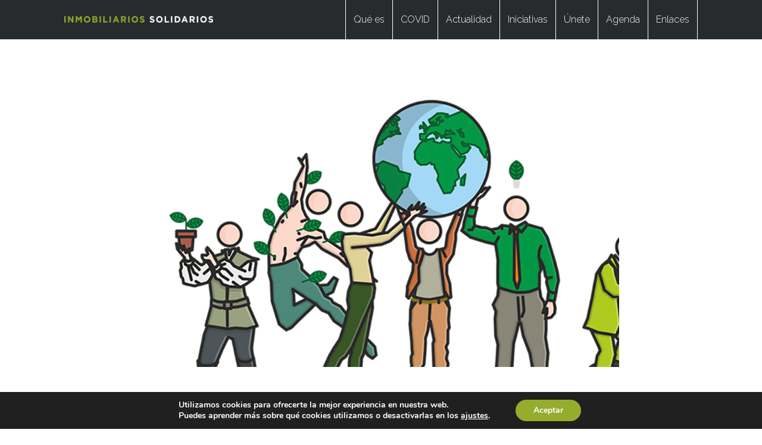

--- FILE ---
content_type: text/css
request_url: https://inmobiliarios-solidarios.com/wp-content/themes/solidarios/style.css?ver=20191204
body_size: 6810
content:
/*!
Theme Name: solidarios
Theme URI: http://underscores.me/
Author: Underscores.me
Author URI: http://underscores.me/
Description: Description
Version: 1.0.0
License: GNU General Public License v2 or later
License URI: LICENSE
Text Domain: solidarios
Tags: custom-background, custom-logo, custom-menu, featured-images, threaded-comments, translation-ready

This theme, like WordPress, is licensed under the GPL.
Use it to make something cool, have fun, and share what you've learned with others.

solidarios is based on Underscores https://underscores.me/, (C) 2012-2017 Automattic, Inc.
Underscores is distributed under the terms of the GNU GPL v2 or later.

Normalizing styles have been helped along thanks to the fine work of
Nicolas Gallagher and Jonathan Neal https://necolas.github.io/normalize.css/
*/

@import url(https://fonts.googleapis.com/css?family=Raleway:500,600,300);

/*General*/

body {
	font-family: 'Raleway', sans-serif;
	margin:0;
	-webkit-font-smoothing: antialiased;
	-moz-font-feature-settings:"lnum" 1;
	-moz-font-feature-settings:"lnum=1";
	-ms-font-feature-settings:"lnum" 1;
	-o-font-feature-settings:"lnum" 1;
	-webkit-font-feature-settings:"lnum" 1;
	font-feature-settings:"lnum" 1;
}
body.not-home {
	margin-top: 66px;
}
a {
	color: inherit;
	text-decoration: none;
}
a:active, a:focus {
	-moz-outline-style: none;
  border: none;
	outline: 0;
}
p, ul{
	font-size: 16px;
	line-height: 26px;
	font-weight: 300;
	margin: 26px 0;
}
ul {
	-webkit-padding-start:20px;
}
ul li ul {
	margin: 0;
}
li {
	font-weight: 300;
}
p a {
	font-weight: 600;
	color: #96ac2d;
	text-decoration: none;
}

h1 {
	font-size: 32px;
	line-height: 37px;
	font-weight: 500;
	margin: 0 0 37px 0;
}
h2 {
	font-size: 32px;
	line-height: 37px;
	font-weight: 500;
	margin: 0 0 37px 0;
}
h3 {
	font-size: 20px;
	font-weight: 500;
	line-height: 28px;
}
h4 {
	font-size: 18px;
	line-height: 28px;
	font-weight: 500;
	margin: 0;
	padding: 0;
}
.clear {
	clear: both;
}
figure {
	margin: 0;
	padding: 0;
}

/*GLOBAL*/
#masthead .site-branding div,
#masthead #site-navigation div,
#main article.page,
#main article.category,
.single #main article.proyectos,
.single #main article.post,
#colophon .footer-content,
#main section article .entry-content,
#main section.error-404,
#main.archive,
nav.nav-post-single {
	margin: auto;
	max-width: 800px;
}
/**/

#masthead .site-branding {
	background-color: #96ac2d;
}
#masthead .site-branding div {
	padding: 100px 0;
	text-align: center;
}
#masthead .site-branding div h1, #masthead .site-branding div p {
	margin: 0;
    padding: 0;
    font-size: 32px;
    line-height: 32px;
    font-weight: 600;
}
#masthead .site-branding div h1 img, #masthead .site-branding div p img {
	width: 80%;
	height: auto;
}
#masthead .site-branding div a {
	color: #ffffff;
	text-decoration: none;
}

#masthead #site-navigation {
	background-color: #495150;
}
#masthead .site-branding .menu-toggle {
	display: none;
	text-align: center;
	position: relative;
    background-image: url(images/menu-2x.png);
    background-size: 32px 32px;
    width: 32px;
    height: 32px;
    background-repeat: no-repeat;
    padding: 0;
    margin: 0 90%;
    margin-top: -45px;
	background-color: transparent;
    text-indent: -5000px;
    border: none;
}

#masthead #site-navigation div ul {
	font-size: 16px;
	line-height: 16px;
	font-weight: 500;
	margin: 0;
	padding: 0;

	display: -webkit-box;
    display: -moz-box;
    display: -ms-flexbox;
    display: -webkit-flex;
    display: flex;
    -webkit-flex-flow: row wrap;
    flex-flow: row wrap;
    justify-content: center;
}
#masthead #site-navigation div ul li {
	display: inline-block;
	border-left: 1px solid #ffffff;
}
#masthead #site-navigation div ul li:last-child {
	border-right: 1px solid #ffffff;
}
#masthead #site-navigation div ul li a {
	text-decoration: none;
	color: #ffffff;
	padding: 50px 23px;
	/*padding: 50px 25px;*/
    display: block;
}

#second-masthead {
	background-color: #282b2d;
	width: 100%;
	position: fixed;
	top:0;
	z-index: 9;
}
.second-masthead-wrap {
	max-width: 1064px;
	margin: auto;
	padding: 0 30px;
}

.second-masthead-wrap .site-branding div h1, .second-masthead-wrap .site-branding div p {
	margin: 0;
	padding: 0;
	font-size: 21px;
	line-height: 21px;
	font-weight: 600;
	margin-top: 20px
}
.second-masthead-wrap  .site-branding div {
	float: left;

}
.second-masthead-wrap  .site-branding div a {
	color: #ffffff;
	text-decoration: none;
}
.second-masthead-wrap #site-navigation .menu-toggle {
	display: none;
	float: right;
	text-align: center;
    background-image: url(images/menu-2x.png);
    background-size: 32px 32px;
    width: 32px;
    height: 32px;
    background-repeat: no-repeat;
    padding: 0;
    margin: 17px 0;
	background-color: transparent;
    text-indent: -5000px;
    border: none;
}


.second-masthead-wrap #site-navigation div ul {
	font-size: 16px;
	line-height: 16px;
	font-weight: 500;
	margin: 0;
	padding: 0;

	display: -webkit-box;
    display: -moz-box;
    display: -ms-flexbox;
    display: -webkit-flex;
    display: flex;
    -webkit-flex-flow: row wrap;
    flex-flow: row wrap;
    justify-content: flex-end;
}
.second-masthead-wrap #site-navigation div ul li {
	display: inline-block;
	border-left: 1px solid #ffffff;
}
.second-masthead-wrap #site-navigation div ul li:last-child {
	border-right: 1px solid #ffffff;
}
.second-masthead-wrap #site-navigation div ul li a {
	text-decoration: none;
	color: #ffffff;
	padding: 25px 13px;
	/*padding: 25px 15px;*/
    display: block;
}



.home #second-masthead {
	display: none;
	z-index: 99;
}
.not-home #masthead {
	display: none;
}
.home #masthead {
	display: block;
}
aside.sima-head, aside.sima-footer {
	text-align: center;
	display: block;

	padding: 20px 0;
}
aside h5 {
	font-size: 16px;
	line-height: 26px;
	font-weight: 300;
	margin: 0 0 16px 0;
	padding: 0;
}
aside.sima-footer {
	padding: 4%;
}
aside.sima-footer .footer-logos a {
	margin: 0 20px;
}
.content {
	width: 100%;
}

#main section article.alternate {
	background-color: #f2f4f6;

}
#main section article.aldeas {
	    background-color: #01a2f5;
			color: #ffffff;
}
#main section article.aldeas p {
	font-weight: 500;

}
#main section article.aldeas p:nth-child(3) {
	text-align: left;

}
#main section article.aldeas .logo-aldeas {
	float: right;
	margin: 0 0 30px 30px;
	max-width: 14%;
	min-width: 100px;
	position: relative;
}
#main section article.aldeas .logo-aldeas img {
	max-width: 100%;
	height: auto;
}
#main section article.aldeas p.boton {
	margin: 50px 0 0 0;
	font-size: 20px;
	line-height: 28px;
}
#main section article.aldeas p.boton a {
	text-align: center;
background-color: #ffffff;
padding: 20px;
border-radius: 10px;
color: #01a2f5;
cursor: pointer;
display: inline-block;
}

#main section article .entry-content {
	padding: 70px 0 50px 0;
}
#main section article .entry-content h2 {
	text-align: center;
}

#main article.page, .single #main article.proyectos, .single #main article.post, #main article.category
 {
	padding: 100px 0;
}
#main article h1, #main article p, #main header p {
	text-align: center;
}
#main article .left p {
	text-align: left;
}

#main article#post-41 h4 {
	text-align: center;
	margin-top: 28px;
}
#main article#post-41 ul {
	font-size: 15px;
	line-height: 26px;
	font-weight: 300;
	padding: 0;
	margin: 1.6em 0;
	text-transform: uppercase;
}
#main article#post-41 ul li {
	list-style-type: none;
	border-bottom: 1px dotted #a0a6ae;
	padding: 0;
	margin: 0;
	padding-bottom: 10px;
	margin-bottom: 10px
}
#main article#post-41 ul li .date {
	color: #96ac2d;
	font-weight: 600;
}
#main article ul.pestanas {
	    display: -webkit-box;
    display: -moz-box;
    display: -ms-flexbox;
    display: -webkit-flex;
    display: flex;
    -webkit-flex-flow: row wrap;
    flex-flow: row wrap;
    justify-content: space-between;
    padding:0;
    margin-bottom:40px;
}
#main article ul.pestanas li {
	text-align: center;
    background-color: #495150;
    padding: 20px;
    border-radius: 10px;
    color: #ffffff;
   flex: 1;
    list-style-type: none;
    font-size: 20px;
    line-height: 28px;
    font-weight: 500;
}
#main article ul.pestanas li.ui-state-active {
    background-color: #96ac2d;
    padding: 20px;
}

#main article ul.pestanas li a {
	display:block;
}
#main article ul.pestanas li:first-child {
	content:'';
	margin-right:10%;
}
#main article .otros, #main article .empresas {
	font-size: 16px;
    line-height: 26px;
    font-weight: 300;
   }
#main article .otros {
	display:none;
}
#main article .otros a, #main article .empresas a {
	text-transform:uppercase;
}
#main article footer {
	background-color: #f2f4f6;
	text-align: center;
	padding: 1em;
	margin: 60px 0;

}
#main article footer a {
	color: #e2001a;
}
#main.archive {
	padding: 100px 0;
}
#main.archive h1 {
	text-align: center;
}
#main.archive .proyectos-wrap {
	display: -webkit-box;
    display: -moz-box;
    display: -ms-flexbox;
    display: -webkit-flex;
    display: flex;
    -webkit-flex-flow: row wrap;
    flex-flow: row wrap;
    justify-content: space-between;
}
#main.archive .proyectos-wrap:after {
	content: "";
	width: 26%;
}
#main.archive .proyectos-wrap article {
    width: 26%;
    vertical-align: top;
	text-align: left!important;
	margin-bottom: 80px;
}
#main.archive .proyectos-wrap article h2, #main.archive .proyectos-wrap article h3 {
	font-size: 20px;
	line-height: 28px;
	font-weight: 500;
	margin: 0 0 12px 0;
}
#main.archive .proyectos-wrap article h3 {
	text-transform: uppercase;
	color: #96ac2d;
}
#main.archive .proyectos-wrap .ficha-imagen {
	width: 100%;
    padding-top: 100%;
	position: relative;
	background-position: center;
	background-size: cover;
	background-repeat: no-repeat;
	border-radius: 200px;
	margin-bottom: 20px;
	overflow: hidden;
    text-indent: -5000px;
}
#main.archive .proyectos-wrap .ficha-imagen a {
	display: block;
    width: 100%;
    height: 145px;
    margin-top: -100%;
}
#main.archive .proyectos-wrap article p {
	margin: 0;
	padding: 0;
	text-align: left!important;
}
#colophon {
    background-color: #495150;
}
#colophon .site-info, #colophon .site-links {
	font-size: 13px;
	line-height:19px;
	color: #ffffff;
}
#colophon .site-links {
	text-align:right;
	flex:1;
}
#colophon .site-info {
	margin: 0 10px 0 0;
}

#colophon .site-links ul {
	margin:0;
	padding:0;
	 font-weight: 400;

		    line-height:18px;

}
#colophon .site-links ul li {
	    display: inline-block;
	    font-size: 13px;
	    line-height:18px;
}
#colophon .site-links ul li:before {
	content:'';
	margin:0 10px;
}
#colophon .site-links ul li:first-child:before {
	content:'';
	margin:0;
}
#colophon .footer-content {
	    display: -webkit-box;
    display: -moz-box;
    display: -ms-flexbox;
    display: -webkit-flex;
    display: flex;
    -webkit-flex-flow: row wrap;
    flex-flow: row wrap;
    justify-content: space-between;
    padding:26px 0;
   }

/**/
.proyectos-filtro {
	margin-bottom: 60px;
}
form#archive_filter {
	display: -webkit-box;
    display: -moz-box;
    display: -ms-flexbox;
    display: -webkit-flex;
    display: flex;
    -webkit-flex-flow: row wrap;
    flex-flow: row wrap;
    justify-content: space-between;
}
.dropdown {
  position: relative;
  overflow: hidden;
  height: 28px;
  width: 30%; /*150px;*/
  background: #f2f2f2;
  border: 1px solid;
  border-color: white #f7f7f7 #f5f5f5;
  border-radius: 12px;

}
.dropdown:before, .dropdown:after {
  content: '';
  position: absolute;
  z-index: 2;
  top: 9px;
  right: 10px;
  width: 0;
  height: 0;
  border: 4px dashed;
  border-color: #888 transparent;
  pointer-events: none;
}
.dropdown:before {
  border-bottom-style: solid;
  border-top: none;
}
.dropdown:after {
  margin-top: 7px;
  border-top-style: solid;
  border-bottom: none;
}

.dropdown-select {
  position: relative;
  width: 92%;
  margin: 0;
  padding: 6px 8px 6px 10px;
  height: 28px;
  line-height: 15px;
  font-size: 15px;
  color: #62717a;
  text-shadow: 0 1px white;
  /* Fallback for IE 8 */
  background: #f2f2f2;
  /* "transparent" doesn't work with Opera */
  background: rgba(0, 0, 0, 0) !important;
  border: 0;
  border-radius: 0;
  -webkit-appearance: none;
	-moz-appearance: none;
}
.dropdown-select:focus {
  z-index: 3;
  width: 100%;
  color: #394349;
  outline: 2px solid #49aff2;
  outline: 2px solid -webkit-focus-ring-color;
  outline-offset: -2px;
}
.dropdown-select > option {
  margin: 3px;
  padding: 6px 8px;
  text-shadow: none;
  background: #f2f2f2;
  border-radius: 3px;
  cursor: pointer;
}

/* Fix for IE 8 putting the arrows behind the select element. */
.lt-ie9 .dropdown {
  z-index: 1;
}
.lt-ie9 .dropdown-select {
  z-index: -1;
}
.lt-ie9 .dropdown-select:focus {
  z-index: 3;
}

/* Dirty fix for Firefox adding padding where it shouldn't. */
@-moz-document url-prefix() {
  .dropdown-select {
    padding-left: 6px;
  }
}
input:focus, select:focus, textarea:focus, form:focus, button:focus {
	outline:0!important;
}

/*404*/
.error404 #content {

}
.error404 main {
	padding: 100px 0;
	height: 40vh;
}
#main section.error-404 h1, #main section.error-404 p {
	text-align: center;
}
/*Single*/
section.blog-news article {
	    display: -webkit-box;
    display: -moz-box;
    display: -ms-flexbox;
    display: -webkit-flex;
    display: flex;
    -webkit-flex-flow: row wrap;
    flex-flow: row wrap;
    justify-content: space-between;
	border-top: 1px dotted #a0a6ae;
	    padding: 30px 0;
}
section.blog-news article h2 {
	font-size: 20px;
    line-height: 28px;
	margin-bottom: 10px;
	color: #6c9398;
}
section.blog-news article h4 {
	color: #a0a6ae;
	margin: 0;
}
section.blog-news article p {
	text-align: left!important;
	margin: 0;
}
section.blog-news article .news-section-wrap {
	    flex: 1;
}
section.blog-news article .news-section-image-wrap {
    width: 210px;
        margin-right: 3em;
}
.news-section-image {
	 padding-top: 80%;
	position: relative;
   width: 100%;
	background-size: cover;
    background-position: center;
    background-repeat: no-repeat;
	margin-bottom: 36px;
	text-indent: -5000px;
}
section.blog-news article .news-section-image {
	margin: 0;
}
.news-section-image a {
	display: block;
    width: 100%;
    height: 200px;
    margin-top: -100%;
}
.single #main article.post h4 {
	margin: 24px 0 12px 0;
	color:#a0a6ae;
}
article.post header.entry-header {
	    display: -webkit-box;
    display: -moz-box;
    display: -ms-flexbox;
    display: -webkit-flex;
    display: flex;
    -webkit-flex-flow: row wrap;
    flex-flow: row wrap;
    justify-content: space-between;
}
.news-category {
	    padding-top: 20px;
	width:auto;
    margin-left: 70px;
    font-size:18px;
        height: 18px;
    line-height: 18px;
   background-image: url(images/bajo-bocadillo-20.png);
   background-repeat: no-repeat;
    background-position: bottom right 15px;
    background-size: 20px;
        padding-bottom: 30px;
        text-align:right;
}
.news-category a {
    padding:10px 20px;
    background-color:#96ac2d;
    border-radius:10px;
    color:#ffffff;
    font-weight:500;
}
section.blog-news header.news-category-head {
	display: -webkit-box;
    display: -moz-box;
    display: -ms-flexbox;
    display: -webkit-flex;
    display: flex;
    -webkit-flex-flow: row wrap;
    flex-flow: row wrap;
    justify-content: space-between;
    padding: 30px 0
}
section.blog-news header.news-category-head:after {
	content: "";
	width: 26%;
}
section.blog-news header.news-category-head .news-category  {
	margin:0;
}
article.post h1 {
	flex:1;
}
/*Single Proyectos*/
.single #main article.proyectos h1, .single #main article.post h1 {
	text-align: left;
	margin: 0;
}
.single #main article.proyectos h2 {
	color:#96ac2d;
	text-transform: uppercase;
	margin-top: 18px;
}
.single #main article.proyectos h4 {
	margin: 24px 0 12px 0;
}
.single #main article.proyectos p, .single #main article.proyectos ul,
.single #main article.post p, .single #main article.post ul{
	text-align: left;
	margin: 12px 0;
}
.single #main article.proyectos ul ul, .single #main article.post ul ul {
	margin: 0;

}
.news-post-featured-image img {
	max-width: 100%;
	height: auto;
}
.single #main article.proyectos .entry-content {
	display: -webkit-box;
    display: -moz-box;
    display: -ms-flexbox;
    display: -webkit-flex;
    display: flex;
    -webkit-flex-flow: row wrap;
    flex-flow: row wrap;
    justify-content: space-between;
}

.single #main article.proyectos .entry-content .single-descripcion {
	flex: 1;
}
.single #main article.proyectos .entry-content .single-contacto {
	width: 210px;
	margin-left: 70px;
}
.single #main article.proyectos .entry-content .single-contacto .logo-ficha-wrap {
	margin-top: 24px;
	padding: 20px;
	border: solid 1px #000000;
	text-align: center;

}
.single #main article.proyectos .entry-content .single-contacto .logo-ficha {
	padding-top: 70%;
    background-size: contain;
    background-repeat: no-repeat;
    background-position: center;
    text-indent: -5000px;
}
.single #main article.proyectos .entry-content .single-contacto ul.dato-contacto {
	padding: 0;
	list-style: none;
}
.single #main article.proyectos .entry-content .single-contacto ul.dato-contacto li {
	word-break: break-all;
}
.single #main article.proyectos .entry-content .single-contacto ul.dato-contacto a {
	    color: #96ac2d;
}
nav.nav-post-single {
	font-size: 20px;
    line-height: 26px;
    padding-bottom: 50px;
	display: -webkit-box;
    display: -moz-box;
    display: -ms-flexbox;
    display: -webkit-flex;
    display: flex;
    -webkit-flex-flow: row wrap;
    flex-flow: row wrap;
    justify-content: space-between;
}
nav.nav-post-single .nav-post-single-wrap {
	flex:1;
	background-color: #96ac2d;
}
nav.nav-post-single .nav-post-single-wrap.next {
	border-left: solid 2px #fff;
	text-align:right;
	background-color:#282b2d;
}
nav.nav-post-single .nav-post-single-content {
    display: block;
    padding: 20px;
    width: 100%;
    box-sizing: border-box;
  }
  nav.nav-post-single .nav-post-single-content a {
  	color:#fff;
  	display:block;
  }
.video {
	display: block;
    width: 100%;
	margin: 2em 0;
}
article#post-37 .entry-content .flex-col {
	display: -webkit-box;
    display: -moz-box;
    display: -ms-flexbox;
    display: -webkit-flex;
    display: flex;
    -webkit-flex-flow: row wrap;
    flex-flow: row wrap;
    justify-content: space-between;
}
article#post-37 .entry-content h2 {
	width: 100%;
}
article#post-37 .entry-content h3 {
	text-align:center;
	color:#96ac2d;
	cursor:pointer;
}
article#post-37 .entry-content .form-text {
	width: 45%;
}
article#post-37 .entry-content .form-text h3 {
	text-align: center;
	background-color: #96ac2d;
	padding: 20px;
	border-radius: 10px;
	color: #ffffff;
	cursor: pointer;
}
article#post-37 .entry-content .form-text h3 a {
	color: #ffffff;
}
article#post-411 .entry-content h3 {
	/*text-align:center !important;*/

}

.form-result  {
	display: block;
	font-size: 16px;
    line-height: 26px;
    font-weight: 300;
	padding: 10px;
}
.form-result.error {
	background-color: #ffb2b2;
	border-left: 3px solid #ff0000;
}
.form-result.ok {
	background-color: #d1ecd4;
	border-left: 3px solid #46b450;
}

form.formulario-contacto {
	display: none;
	margin-bottom: 30px;
}
body.page form.formulario-contacto {
	display:block;
}
form.formulario-contacto input#meta {
	display: none;
}
form.formulario-contacto input[type="text"], form.formulario-contacto input[type="email"] {
    display: block;
    width: 100%;
    border: none;
	border-radius: 12px;
    color: #000000;
    background-color: #f2f4f6;
    height: 32px;
    font-size: 16px;
    margin: 30px 0 10px 0;
    padding: 0 9px;
    -moz-box-sizing: border-box;
    -webkit-box-sizing: border-box;
    -ms-box-sizing: border-box;
    -obox-sizing: border-box;
    box-sizing: border-box;
}
body.home form.formulario-contacto input[type="text"], body.home form.formulario-contacto input[type="email"] {
    /*background-color: #ffffff;*/
}

form.formulario-contacto input.error {
	background-color: #ffb2b2;
}
form.formulario-contacto label.error {
	color:#ff0000;
	font-size: 16px;
	font-weight: 300;
	    margin-right: 10px;
}
form.formulario-contacto button {
    border: none;
    color: #FFFFFF;
    font-weight: 400;
    cursor: pointer;
	font-family: 'Raleway', sans-serif;
    font-size: 16px;
    line-height: 18px;
    border-radius: 12px;
    background-color: #96ac2d;
    -webkit-appearance: none;
    -moz-appearance: none;
    -ms-appearance: none;
    -o-appearance: none;
    padding: 16px 100px;
	text-transform: uppercase;
}
form.formulario-contacto button.disable {
	background-color: #b3b3b3;
	pointer-events: none;
	cursor: default;
}
form.formulario-contacto p {
	text-align: left!important;
}
/*Page numbers*/
.page-numbers {
	background-color: #96ac2d;
	padding: 2px;
	border: 1px solid #96ac2d;
	color: #ffffff;
	display: inline-block;
    min-width: 26px;
    text-align: center;
	margin-right: 0.5em;
	font-size: 14px;
    line-height: 26px;
}
a.page-numbers {
	background-color: #ffffff;
	border: 1px solid #000000;
	color: #000000;
}
.page-numbers.dots {
	background-color: #ffffff;
	padding: 5px;
	border: 1px solid #ffffff;
	color: #000000;
}
.prev.page-numbers,.next.page-numbers {
	display: none;
}

/*Galeria*/

.slick-list {
	overflow: hidden;
}
.slick-slider {
    margin: 40px 0 10px 0 !important;
	position: relative;
}
.slick-prev, .slick-next {
	position: absolute;
	display: block;
	height: 44px;
	width: 28px;
	line-height: 0;
	font-size: 0;
	cursor: pointer;
	background-color:transparent;
	color: transparent;
	top: 50%;
	padding: 0;
	border: none;
	outline: none;
	background-image: url(images/arrow.png);
	background-repeat: no-repeat;
	border-radius: 0;
	background-size: 56px 88px;
}
.slick-prev {
	left: -28px;
	z-index: 2;
}
.slick-next {
	right: -28px;
	background-position: -28px 0;
}
.news-image {
	 padding-top: 56.25%;
	position: relative;
   width: 100%;
	background-size: cover;
    background-position: center;
    background-repeat: no-repeat;
	margin-bottom: 36px;
	text-indent: -5000px;
}
.news-image a {
	display: block;
    width: 100%;
    height: 150px;
    margin-top: -150px;
}

.crsl-main img {
	max-width:100%;
	height: auto;
}
.crsl-item.slick-slide {
	float: left;
}
.crsl-item.slick-slide .crsl-main {
	margin: 20px;
	padding: 45px;
	height: 510px;
	overflow: hidden;
	background-color: #f2f4f6;
	color: #000000;
	position: relative;

}
.crsl-wrap .crsl-item.slick-slide .crsl-main:after {
	content: "";
	width: 100%;
	position: absolute;
	left: 0;
	bottom: 0;
	height: 100px;
/* Permalink - use to edit and share this gradient: http://colorzilla.com/gradient-editor/#f2f4f6+0,f2f4f6+100&0+0,1+50 */
background: -moz-linear-gradient(top, rgba(242,244,246,0) 0%, rgba(242,244,246,1) 50%, rgba(242,244,246,1) 100%); /* FF3.6-15 */
background: -webkit-linear-gradient(top, rgba(242,244,246,0) 0%,rgba(242,244,246,1) 50%,rgba(242,244,246,1) 100%); /* Chrome10-25,Safari5.1-6 */
background: linear-gradient(to bottom, rgba(242,244,246,0) 0%,rgba(242,244,246,1) 50%,rgba(242,244,246,1) 100%); /* W3C, IE10+, FF16+, Chrome26+, Opera12+, Safari7+ */
filter: progid:DXImageTransform.Microsoft.gradient( startColorstr='#00f2f4f6', endColorstr='#f2f4f6',GradientType=0 ); /* IE6-9 */
}
.crsl-item.slick-slide .crsl-main h3, .crsl-item.slick-slide .crsl-main h4 {
	text-align: left;
	color: #6c9398;
	font-size: 20px;
	line-height: 28px;
	font-weight: 500;
	margin: 0 0 12px 0;
	padding: 0;
}
h4  .empresa {
	color:#96ac2d;
}
.crsl-item.slick-slide .crsl-main h4 {
	color:#a0a6ae;
}
.crsl-item.slick-slide .crsl-main p {
	text-align: left!important;
	margin: 0;
	padding: 0;
}
.crsl-item.slick-slide .crsl-main  ul {
	display: block;
    list-style-type: none;
    margin: 35px 0 0 0;
	padding: 0;
	font-size: 13px;
	line-height: 26px;
}
.crsl-item.slick-slide .crsl-main  ul li:before {
	content: "-•-";
	color: transparent;
	font-weight: 500;
    background-image: url(images/bull.png);
    background-size: 6px 6px;
    background-repeat: no-repeat;
	background-position: 0 5px;
}
.crsl-proyectos-wrap {
	margin-bottom: 70px!important;
}
.crsl-proyectos-wrap .crsl-item.slick-slide .crsl-main {
    margin: 0;
    padding: 0;
    height: auto;
}
.crsl-proyectos-wrap .crsl-item.slick-slide .crsl-main .news-image {
	    padding-top: 56.25%;
	margin-bottom: 0;
}
.crsl-proyectos-wrap .slick-prev {
	left: -48px;
}
.crsl-proyectos-wrap .slick-next {
	right: -48px;
}



.slick-dots {
	font-size: 13px;
	line-height: 26px;
	text-transform: uppercase;
}
ul.slick-dots  {
	display: block;
    list-style-type: none;
    margin: 0;
    padding: 0;
	text-align: center;
}
ul.slick-dots li  {
	display: inline-block;
    font-size: 13px;
    line-height: 26px;
    margin: 0 6px;
}
.cop .entry-content {
	padding-bottom: 0!important;
}
.home-banner img {
	width: 100%;
}

@media screen and (max-width: 980px)  {
	#masthead .site-title .menu-toggle {
		 	display: block;
	}
	.second-masthead-wrap #site-navigation .menu-toggle {
    	display: block;
	}

	.second-masthead-wrap #site-navigation div {
		display: none;
		clear: both;
		padding-bottom: 30px;
	}
	#masthead #site-navigation div ul, .second-masthead-wrap #site-navigation div ul {
		display: block;
	}
	#masthead #site-navigation div ul li, .second-masthead-wrap #site-navigation div ul li {
    display: block;
    border-bottom: 1px solid #ffffff;
		border-left: none;
		text-align: center;

	}
	#masthead #site-navigation div ul li:last-child, .second-masthead-wrap #site-navigation div ul li:last-child {
    	border-right: none;
	}
	#masthead #site-navigation div ul li a {
  	  padding: 25px 15px;
}
		#masthead .site-branding div h1 img, #masthead .site-branding div p img {
    width: 90%;
	}
}
@media screen and (max-width: 900px)  {
	.crsl-proyectos-wrap .slick-prev {
		left: 0px;
	}
	.crsl-proyectos-wrap .slick-next {
		right: 0px;
	}

}


@media screen and (max-width: 850px)  {

	#main article.page,
	.single #main article.proyectos,
	#main section article .entry-content,
	#main section.error-404,
	.single #main article.post,
	#main.archive,
	#main article.category {
		padding: 60px 4% 34px 4%

	}
	.home #site-navigation div {
		padding: 4%;
	}
	#colophon .footer-content {
		padding: 4%;
	}
	#site-navigation .menu-toggle {
		display: block;
	}
	#site-navigation div {
		display: none;
	}
	#colophon .site-links {
    width: 100%;
    flex: auto;
    text-align: left;
}

}
@media screen and (max-width: 600px)  {
	aside.sima-head {
		padding: 4%;
	}
	.second-masthead-wrap {
		padding: 0 4%;
	}
	#masthead .site-branding div {
		padding: 8% 4%;
		text-align: center;
	}
		#masthead .site-branding div h1 img, #masthead .site-branding div p img {
    width: 80%;
	}
	.second-masthead-wrap #site-navigation .menu-toggle {
    background-size: 26px 26px;
    width: 26px;
    height: 26px;
    margin: 17px 0;
	}
	#masthead .site-branding .menu-toggle {
		margin: 0px 92%;
		margin-top: -28px;
		background-size: 26px 26px;
	    width: 26px;
	    height: 26px;
	}
	#main.archive .proyectos-wrap article {
 	   width: 40%;
	}

	article#post-37 .entry-content .form-text {
		width: 100%;
	}
	.single #main article.proyectos .entry-content {
		display: block;
	}
	.single #main article.proyectos .entry-content .single-contacto {
		width: 100%;
		margin-left: 0;
	}
	.single #main article.proyectos .entry-content .single-descripcion {
		width: 100%;
	}
	section.blog-news article .news-section-image-wrap {
    width: 100%;
    margin-right: 0;
	}
	.news-section-image {
		padding-top: 56.25%;
	}
	section.blog-news article .news-section-image {
	margin-bottom: 30px;
}
	.slick-prev {
		left: -8px;
	}
	.slick-next {
		right: -9px;
	}
	.news-category {
	width:100%;
    margin-left: 0;
    background-position: bottom left 15px;
        text-align:left;
}
	header.news-category-head .news-category {
		width:auto;
	}
	#colophon .site-info, #colophon .site-links {
    padding: 0 0;
    }
		#colophon .footer-content {
		padding: 4%;
	}

}
@media screen and (max-width: 400px)  {
	.second-masthead-wrap .site-branding div {
				max-width: 90%;

	}
	.second-masthead-wrap .site-branding div h1, .second-masthead-wrap .site-branding div p {
		margin-top: 18px;
	}
	.second-masthead-wrap .site-branding div a img {
		max-width: 100%;
	}
	#main.archive .proyectos-wrap article {
    width: 100%;
}
	#main.archive .proyectos-wrap .ficha-imagen {
		  width: 208px;
			padding-top: 208px;
	}
}

article.post-1993 {
	max-width: 100%!important;
}
article.post-1993 header, article.post-1993 section {
	margin: auto;
	max-width: 800px;
}
.post-1993 h1 {
	text-align: left!important;
	text-transform: uppercase;
	color:#96ac2d;
}
.post-1993 h3 {
	text-transform: uppercase;
	color:#939897;
	font-size: 22px;
	line-height: 26px;
	margin-top: 0;
}


.video-container {
	position:relative;
	padding-bottom:56.25%;
	padding-top:30px;
	height:0;
	overflow:hidden;
}

.video-container iframe, .video-container object, .video-container embed {
	position:absolute;
	top:0;
	left:0;
	width:100%;
	height:100%;
}
.progress {
    height: 30px;
    margin-bottom: 50px;
    overflow: hidden;
    background-color: #eaeed4;
    border-radius: 4px;
    -webkit-box-shadow: inset 0 1px 2px rgba(0,0,0,.1);
    box-shadow: inset 0 1px 2px rgba(0,0,0,.1);
}
.progress-bar {
    float: left;
    width: 0;
    height: 100%;
    font-size: 12px;
    line-height: 20px;
    color: #fff;
    text-align: center;
    background-color: #96ac2d;
    -webkit-box-shadow: inset 0 -1px 0 rgba(0,0,0,.15);
    box-shadow: inset 0 -1px 0 rgba(0,0,0,.15);
    -webkit-transition: width 3s ease;
    -o-transition: width 3s ease;
    transition: width 3s ease;
}
.sr-only {
    position: absolute;
    width: 1px;
    height: 1px;
    padding: 0;
    margin: -1px;
    overflow: hidden;
    clip: rect(0,0,0,0);
    border: 0;
}

.post-1993 p {
	text-align: left!important;
}

.post-1993 section#presentacion, .post-1993 section#ficha  {
	display: flex;
	position: relative;
}
.post-1993 section#presentacion aside#main, .post-1993 section#ficha aside#ficha-main {
	flex: 1;
}
.post-1993 section#presentacion aside#main p:first-child {
	margin-top: 0;
}
.post-1993 section#presentacion aside#ficha {
	flex: 0 270px;
	margin-left: 50px;
	background-color: #282b2d;
	padding: 30px;
	border-radius: 10px;
	box-sizing: border-box;
	color:#ffffff;
	position: relative;
}
.post-1993 section#presentacion aside#ficha img {
	max-width: 100%;
	height: auto;
	margin-bottom: 30px;
}
.post-1993 section#ficha aside#ficha-side {
	flex: 0 30%;
	margin-left: 50px;
	position: relative;
}
.post-1993 section#ficha aside#ficha-side div {
	max-width: 100%
}
.post-1993 section#ficha aside#ficha-side div img {
	max-width: 100%;
	height: auto;
}


.post-1993 section#presentacion aside#ficha h3 {
	color:#96ac2d;
	font-size: 35px;
	line-height: 35px;
	margin: 0;
}
.post-1993 section#presentacion aside#ficha p:nth-child(3) {
	margin-top: 0;
}
.post-1993 section#presentacion aside#ficha p strong {
	font-size: 22px;
	white-space: nowrap;
}
.post-1993 section#presentacion a {
	position: absolute;
    bottom: 30px;
    width: calc(100% - 60px);
}
.post-1993 section#presentacion .boton {
	display: inline-block;;
	text-align: center;
background-color: #96ac2d;
padding: 20px;
border-radius: 10px;
color: #ffffff;
cursor: pointer;
font-size: 22px;
line-height: 23px;
width: 100%;
box-sizing: border-box;
}
.post-1993 section#images, .post-1993 section#aportar {
	background-color: #f2f4f6;
	max-width: 100%;
	padding: 80px 0;
	margin: 80px 0;
}
.post-1993 section#images aside, .post-1993 section#aportar aside {
	max-width: 800px;
	margin: auto;
}
.post-1993 section#ficha ul {
	padding: 0;
}
.post-1993 section#ficha ul li {
	list-style: none;
	clear: both;
	padding-bottom: 15px;
}
.post-1993 section#ficha ul li .cantidad {
	float: right;
	margin-left: 20px;
}
.post-1993 section#aportar .more-info {
	padding: 30px;
border-radius: 10px;
background-color: #ffffff;
display: none;
margin-top: 50px;
}
.post-1993 section#aportar .more-info p:first-child {
	margin-top:0;
}
.post-1993 section#aportar .more-info p:last-child {
	margin-bottom:0;
}
.post-1993 section#aportar .boton {
	text-align: center;
background-color: #96ac2d;
padding: 20px;
border-radius: 10px;
color: #ffffff;
cursor: pointer;
font-size: 22px;
line-height: 23px;
width: 100%;
margin: 30px 0;
-webkit-transition: background-color .6s ease;
-o-transition: background-color .6s ease;
transition: background-color .6s ease;
}
.post-1993 section#aportar .boton.active {
	background-color: #282b2d;
	cursor: auto;
}
.galeria-main {
	display: flex;
flex-wrap: wrap;
 justify-content: space-between;
}
.galeria-main:after {
	content: "";
	margin-bottom: 5%;
	width: 30%;
  display: block;
}
.galeria-main div  {
	width: 30%;
	margin-bottom: 5%;
}
.galeria-main div img {
	max-width: 100%;
	height: auto;
}


@media screen and (max-width: 850px) {
	article.post-1993 {
		max-width: 100%!important;
		padding: 0!important;
	}
	article.post-1993 header, article.post-1993 section#presentacion {
		margin: auto;
		max-width: 800px;
		padding: 0 4% 0 4%;
	}
	article.post-1993 section {
		margin: auto;
		max-width: 800px;
		padding: 60px 4% 0 4%;
	}
	.post-1993 section#images, .post-1993 section#aportar {
		padding: 60px 4%;
		margin: 60px 0 0 0;
	}


}
@media screen and (max-width: 700px) {
	article.post-1993 section#presentacion, 	article.post-1993 section#ficha {
		display: block;
	}
	.post-1993 section#presentacion aside#ficha {
		padding: 30;
		margin: 30px 0 0 0;
	}
	.post-1993 section#presentacion aside#ficha a {
		position: relative;
		bottom: auto;
	}
	.post-1993 section#ficha aside#ficha-side {
    margin-left: 0px;
}
.post-1993 section#ficha aside#ficha-side div img {
	width: 100%
}
		.post-1993 section#presentacion aside#ficha p:last-child {
			margin-bottom: 0;
		}
		.galeria-main div  {
			width: 46%;
			margin-bottom: 8%;
		}
}



/*Especial*/
.landingpage {
height: 100vh;
background-color: rgba(0, 0, 0, 0.6);
position: fixed;
width: 100%;
z-index: 999;
top: 0;
left:0;
display: none;
}
.landing-wrap {
	background-color: #ffffff;
    padding: 70px 20px;
    box-sizing: border-box;
    position: relative;
    max-width: 600px;
    top: 50%;
    left: 50%;
    transform: translate(-50%, -50%);
    text-align: center;
}
.landing-wrap h2 {

    margin: 0 0 25px 0;
}
.landing-wrap.cop {
	max-width: 960px;
	padding: 0;

}
.landing-wrap.cop .content-wrap img {
	width: 100%;
	display: block;
}
.landing-close {
	position: absolute;
top: 10px;
right: 10px;
cursor: pointer;

}
.lema {
	display: inline-block;
    padding: 10px 15px;
    font-size: 20px;
    line-height: 24px;
    text-align: center;
}
.icon {
	display: inline-block;
    padding: 40px 15px 10px 15px;
    vertical-align: top;
}
.boton {
	margin-top: 45px;
}
.boton a {
	font-size: 16px;
    background-color: #96ac2d;
    padding: 15px 20px;
    border-radius: 15px;
    text-transform: uppercase;
    font-weight: 600;
    color: white;
    border: solid 2px #fff;
}
.landingpagesimapro {
	height: 100vh;
	background-color: #e85948;
	position: fixed;
	width: 100%;
	z-index: 999;
	top: 0;
	display: flex;
	cursor: pointer;
	display: none;
}
.landingpagesimapro div.inner {
	flex: 50%;
height: 100%;
display: flex;
align-items: center;
color:#ffffff;
}
.landingpagesimapro div.inner h2 {
	font-size: 18px;
	line-height: 25px;
	font-weight: 500;
	text-transform: uppercase;
	color:#f4a28d;
}
.landingpagesimapro div.inner.simapro h2 {
	color:#8b9294;

}
.landingpagesimapro div.inner h3 {
	font-size: 18px;
	line-height: 25px;
	font-weight: 500;
}
.landingpagesimapro div.inner.simapro h3 {
/*padding-bottom: 25px;*/
}

.landingpagesimapro div.inner.simapro {
	background-color: #3e4a4e;
}
.landingpagesimapro div.inner .landing-main {
	width: 165px;
	margin: auto;

}
@media screen and (max-width: 570px)  {
	.landingpagesimapro {
    display: block;
	}
	.landingpagesimapro {
    height: 50vh;
		min-height: 240px;
	}
	.landingpagesimapro div.inner .landing-main .logo img{
		max-width: 120px;
	}
	.landingpagesimapro div.inner .landing-main h2 {
		margin: .5em 0 .2em 0;
	}
	.landingpagesimapro div.inner .landing-main h3 {
		margin: 0;
		padding: 0;
	}
	#content-single-exhibitor article #single-exhibitor-logo {
		float: none;
		margin-bottom: 20px;
	}
}
@media screen and (max-width: 420px)  {
#index-content #sima-banner, #offer-content #sima-banner, section #sima-banner, #single-content #sima-banner {
	display: none;
}
	.landingpage img {
		max-width: 100%;
	}
	.landing-wrap {
    left: 45%;
		top: 45%;
    margin: 5%;
		padding: 50px 5% 60px 5%;
	}
	.lema {
		text-align: center;
	}
	.lema p {
	}
	.icon {
		display: inline-block;
		padding: 0 0 15px 0;
	    vertical-align: top;
	}
	.landing-close {
    position: absolute;
    top: -32px;
    right: 0;
    cursor: pointer;
}
}
@media screen and (max-width: 320px)  {
	.icon {
		padding: 0;
	}
	.landing-wrap {
		padding: 30px 5% 40px 5%;
	}
	.lema p {
		margin:10px 0;
	}
}


.pro-logos-content {
    display: -webkit-box;
    display: -moz-box;
    display: -ms-flexbox;
    display: -webkit-flex;
    display: flex;
		flex-wrap: wrap;
		  -webkit-flex-wrap: wrap;
    justify-content: center;
}

.pro-logos-content .pro-logo-wrap {
	width: auto;
	margin: 0 2% 2% 0;
}
.expo-logo {
	width: 180px;
	height: 100px;
    align-items: center;
    justify-content: center;
	padding: 10px;
box-sizing: border-box;
line-height: 0;
-webkit-box-shadow: 10px 10px 20px 0px rgba(0,0,0,0.3);
-moz-box-shadow: 10px 10px 20px 0px rgba(0,0,0,0.3);
box-shadow: 10px 10px 20px 0px rgba(0,0,0,0.3);
}
.expo-logo img {
	height: 100%;
	    width: 100%;
	    object-fit: contain;
}

#moove_gdpr_cookie_modal .moove-gdpr-modal-content .moove-gdpr-modal-left-content .moove-gdpr-branding-cnt {
	display: none!important;
}
#moove_gdpr_cookie_modal .moove-gdpr-modal-content .moove-gdpr-company-logo-holder img {
	height: auto;
}


--- FILE ---
content_type: text/javascript
request_url: https://inmobiliarios-solidarios.com/wp-content/themes/solidarios/js/navigation.js?ver=20181031
body_size: -147
content:
// script para los nenus*/ 
(function($) {
	$('#second-masthead button').on('click', function() {
		$('.menu-menu-1-container').toggle();
	});
	$( window ).resize(function() {
		if ($(window).width() > 979) {
			$('.menu-menu-1-container').show();
		}
		else {
			$('.menu-menu-1-container').hide();
		}
	});
	$('#masthead button').on('click', function() {
		$('.menu-menu-1-container').toggle();
	});
})(jQuery);

(function($) {
	if ($("body").hasClass("home")) {
		$(window).bind('scroll', function() {
			if ($(window).scrollTop() > 450) {
				$('#second-masthead').show(30["linear"]);
			}
			else {
				$('#second-masthead').hide(30["linear"]);
			}
		});
	}
})(jQuery);

--- FILE ---
content_type: text/javascript
request_url: https://inmobiliarios-solidarios.com/wp-content/themes/solidarios/js/customizer.js?ver=20181031
body_size: 707
content:
/**
 * File customizer.js.
 *
 * Theme Customizer enhancements for a better user experience.
 *
 * Contains handlers to make Theme Customizer preview reload changes asynchronously.
 */

(function($) {
	$('#post-37 h3').on('click', function() {
		$('#post-37 form').slideDown();
		$('html, body').animate({ scrollTop : $( '#post-37 form' ).offset().top-60 }, 'slow', 'easeInOutExpo');
	});

})(jQuery);

(function($) {
	$(document).ready(function(){
		$("#empresa").change(function() {
			$("#enl").val('');
			$("#enl").attr("disabled", "disabled");
			$("#ambito").attr("disabled", "disabled");
			$('#archive_filter').submit();
		})
		$("#enl").change(function() {
			$("#empresa").val('');
			$("#empresa").attr("disabled", "disabled");
			$("#ambito").attr("disabled", "disabled");
			$('#archive_filter').submit();
		})
		$("#ambito").change(function() {
			$("#empresa").val('');
			$("#empresa").attr("disabled", "disabled");
			$("#enl").attr("disabled", "disabled");
			$('#archive_filter').submit();
		})
	});
})(jQuery);
//Pestañas enlaces
(function($) {
	$( function() {
		$( "#tabs" ).tabs();
	} );
})(jQuery);

(function($) {
	$('#aportar span.boton').on('click', function() {
		$( this ).addClass('active');
		$( '.more-info' ).show();
	});
})(jQuery);

//Validar formulario
(function($) {
	$().ready(function() {
		$("#contacto").validate({
			ignore: ".ignore",
			rules: {
				empresa: {
					required: true,
				},
				nombre: {
					required: true,
				},
				apellido: {
					required: true,
				},
				cargo: {
					required: true,
				},
				telefono: {
					required: true,
					minlength: 9,
					number: true

				},
				mail: {
					required: true,
					email: true
				},
				lopd: {
					required: true,
				},
				'colaborar[]': { required: true, minlength: 1 }
			},
			messages: {
				empresa: "Por favor, indica tu empresa",
				nombre: "Por favor, indica tu nombre",
				apellido: "Por favor, indica tu apellido",
				cargo: "Por favor, indica tu cargo",
				telefono: {
					required: "Por favor, indica tu teléfono",
					minlength: "El teléfono debe tener 9 dígitos",
					number: "El teléfono sólo puede tener dígitos"
					},
				mail: "Por favor, indica un e-mail válido",
				lopd: "Por favor, debes aceptar la Política de Privacidad",
				'colaborar[]': 'Debes seleccionar mínimo una opción'
					
				
			},
			submitHandler: function(form) {
				$("button#submit").attr('disabled','disabled');
				$("button#submit").addClass( 'disable' );
				$.ajax({
					type: $(form).attr("method"),
					url: $(form).attr("action"),
					data: $(form).serialize(),
					dataType : "json",
					success: function(result){
						if (result.type=='ok') {
							$("#contacto").fadeOut(1000, function(){
								$('#contacto')[0].reset();
								$(".form-result").addClass( 'ok' );
								$(".form-result").text( result.text );
								$('html, body').animate({ scrollTop : $( '#form-alert' ).offset().top-100 }, 'slow', 'easeInOutExpo');
								$("#submit").removeAttr('disabled');
								$("button#submit").removeClass( 'disable' );
							});
						}
						else if (result.type=='error') {
							$(".form-result").addClass( 'error' );
							$(".form-result").text( result.text );
							$('html, body').animate({ scrollTop : $( '#form-alert' ).offset().top-100 }, 'slow', 'easeInOutExpo');
							$("#submit").removeAttr('disabled');
							$("button#submit").removeClass( 'disable' );
							
						}
					}
				});
				return false;
			}
		});// validate signup form on keyup and submit
	});
})(jQuery);

(function($) {
	var cantidad=$('span.sr-only').text();
	cantidad=cantidad*100/99246;
	$('.progress-bar').css("width",cantidad+"%");

})(jQuery);
